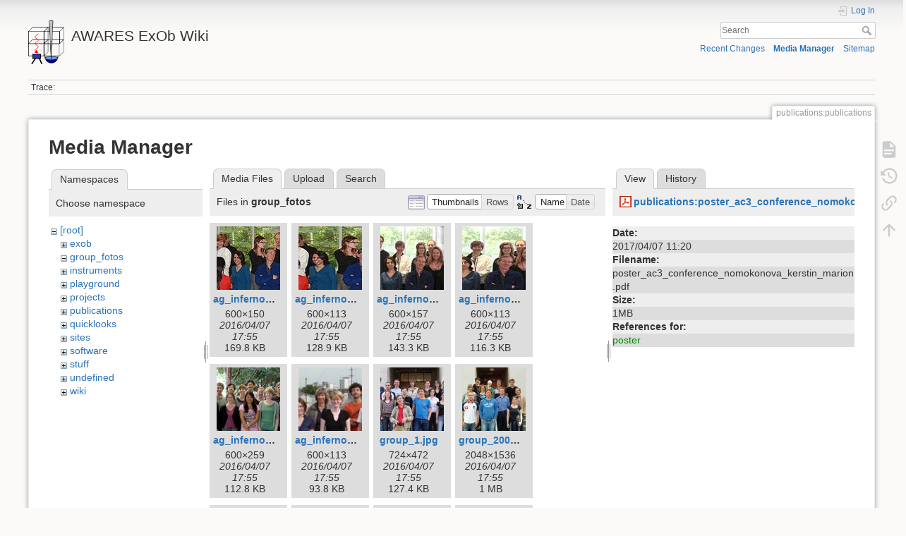

--- FILE ---
content_type: text/html; charset=utf-8
request_url: https://atmos.meteo.uni-koeln.de/ag_crewell/doku.php?id=publications:publications&ns=group_fotos&tab_files=files&do=media&tab_details=view&image=publications%3Aposter_ac3_conference_nomokonova_kerstin_marion.pdf
body_size: 6308
content:
<!DOCTYPE html>
<html lang="en" dir="ltr" class="no-js">
<head>
    <meta charset="utf-8" />
    <title>publications:publications [AWARES ExOb Wiki]</title>
    <meta name="generator" content="DokuWiki"/>
<meta name="theme-color" content="#008800"/>
<meta name="robots" content="noindex,nofollow"/>
<link rel="search" type="application/opensearchdescription+xml" href="/ag_crewell/lib/exe/opensearch.php" title="AWARES ExOb Wiki"/>
<link rel="start" href="/ag_crewell/"/>
<link rel="contents" href="/ag_crewell/doku.php?id=publications:publications&amp;do=index" title="Sitemap"/>
<link rel="manifest" href="/ag_crewell/lib/exe/manifest.php" crossorigin="use-credentials"/>
<link rel="alternate" type="application/rss+xml" title="Recent Changes" href="/ag_crewell/feed.php"/>
<link rel="alternate" type="application/rss+xml" title="Current namespace" href="/ag_crewell/feed.php?mode=list&amp;ns=publications"/>
<link rel="alternate" type="text/html" title="Plain HTML" href="/ag_crewell/doku.php?do=export_xhtml&amp;id=publications:publications"/>
<link rel="alternate" type="text/plain" title="Wiki Markup" href="/ag_crewell/doku.php?do=export_raw&amp;id=publications:publications"/>
<link rel="stylesheet" href="/ag_crewell/lib/exe/css.php?t=dokuwiki&amp;tseed=a324f1267402ec4a72966c39607a829e"/>
<script >var NS='publications';var JSINFO = {"plugins":{"tablelayout":{"features_active_by_default":0},"vshare":{"youtube":"youtube\\.com\/.*[&?]v=([a-z0-9_\\-]+)","vimeo":"vimeo\\.com\\\/(\\d+)","slideshare":"slideshare.*id=(\\d+)","dailymotion":"dailymotion\\.com\/video\/([a-z0-9]+)","archiveorg":"archive\\.org\/(?:embed|details)\/([a-zA-Z0-9_\\-]+)","soundcloud":"soundcloud\\.com\/([\\w-]+\/[\\w-]+)","niconico":"nicovideo\\.jp\/watch\/(sm[0-9]+)","bitchute":"bitchute\\.com\\\/video\\\/([a-zA-Z0-9_\\-]+)","coub":"coub\\.com\\\/view\\\/([a-zA-Z0-9_\\-]+)","odysee":"odysee\\.com\/\\$\/(?:embed|download)\/([-%_?=\/a-zA-Z0-9]+)","youku":"v\\.youku\\.com\/v_show\/id_([0-9A-Za-z=]+)\\.html","bilibili":"bilibili\\.com\\\/video\\\/(BV[0-9A-Za-z]+)","msoffice":"(?:office\\.com.*[&?]videoid=([a-z0-9\\-]+))","msstream":"microsoftstream\\.com\\\/video\\\/([a-f0-9\\-]{36})"}},"id":"publications:publications","namespace":"publications","ACT":"media","useHeadingNavigation":0,"useHeadingContent":0};(function(H){H.className=H.className.replace(/\bno-js\b/,'js')})(document.documentElement);</script>
<script src="/ag_crewell/lib/exe/jquery.php?tseed=8faf3dc90234d51a499f4f428a0eae43" defer="defer"></script>
<script src="/ag_crewell/lib/exe/js.php?t=dokuwiki&amp;tseed=a324f1267402ec4a72966c39607a829e" defer="defer"></script>
<script type="text/x-mathjax-config">MathJax.Hub.Config({
    tex2jax: {
        inlineMath: [ ["$","$"], ["\\(","\\)"] ],
        displayMath: [ ["$$","$$"], ["\\[","\\]"] ],
        processEscapes: true
    }
});</script>
<script type="text/javascript" charset="utf-8" src="https://cdnjs.cloudflare.com/ajax/libs/mathjax/2.7.9/MathJax.js?config=TeX-AMS_CHTML.js"></script>
    <meta name="viewport" content="width=device-width,initial-scale=1" />
    <link rel="shortcut icon" href="/ag_crewell/lib/tpl/dokuwiki/images/favicon.ico" />
<link rel="apple-touch-icon" href="/ag_crewell/lib/tpl/dokuwiki/images/apple-touch-icon.png" />
    </head>

<body>
    <div id="dokuwiki__site"><div id="dokuwiki__top" class="site dokuwiki mode_media tpl_dokuwiki     hasSidebar">

        
<!-- ********** HEADER ********** -->
<header id="dokuwiki__header"><div class="pad group">

    
    <div class="headings group">
        <ul class="a11y skip">
            <li><a href="#dokuwiki__content">skip to content</a></li>
        </ul>

        <h1 class="logo"><a href="/ag_crewell/doku.php?id=start"  accesskey="h" title="Home [h]"><img src="/ag_crewell/lib/exe/fetch.php?media=wiki:logo.png" width="83" height="105" alt="" /><span>AWARES ExOb Wiki</span></a></h1>
            </div>

    <div class="tools group">
        <!-- USER TOOLS -->
                    <div id="dokuwiki__usertools">
                <h3 class="a11y">User Tools</h3>
                <ul>
                    <li class="action login"><a href="/ag_crewell/doku.php?id=publications:publications&amp;do=login&amp;sectok=" title="Log In" rel="nofollow"><span>Log In</span><svg xmlns="http://www.w3.org/2000/svg" width="24" height="24" viewBox="0 0 24 24"><path d="M10 17.25V14H3v-4h7V6.75L15.25 12 10 17.25M8 2h9a2 2 0 0 1 2 2v16a2 2 0 0 1-2 2H8a2 2 0 0 1-2-2v-4h2v4h9V4H8v4H6V4a2 2 0 0 1 2-2z"/></svg></a></li>                </ul>
            </div>
        
        <!-- SITE TOOLS -->
        <div id="dokuwiki__sitetools">
            <h3 class="a11y">Site Tools</h3>
            <form action="/ag_crewell/doku.php?id=start" method="get" role="search" class="search doku_form" id="dw__search" accept-charset="utf-8"><input type="hidden" name="do" value="search" /><input type="hidden" name="id" value="publications:publications" /><div class="no"><input name="q" type="text" class="edit" title="[F]" accesskey="f" placeholder="Search" autocomplete="on" id="qsearch__in" value="" /><button value="1" type="submit" title="Search">Search</button><div id="qsearch__out" class="ajax_qsearch JSpopup"></div></div></form>            <div class="mobileTools">
                <form action="/ag_crewell/doku.php" method="get" accept-charset="utf-8"><div class="no"><input type="hidden" name="id" value="publications:publications" /><select name="do" class="edit quickselect" title="Tools"><option value="">Tools</option><optgroup label="Page Tools"><option value="">Show page</option><option value="revisions">Old revisions</option><option value="backlink">Backlinks</option></optgroup><optgroup label="Site Tools"><option value="recent">Recent Changes</option><option value="media">Media Manager</option><option value="index">Sitemap</option></optgroup><optgroup label="User Tools"><option value="login">Log In</option></optgroup></select><button type="submit">&gt;</button></div></form>            </div>
            <ul>
                <li class="action recent"><a href="/ag_crewell/doku.php?id=publications:publications&amp;do=recent" title="Recent Changes [r]" rel="nofollow" accesskey="r">Recent Changes</a></li><li class="action media"><a href="/ag_crewell/doku.php?id=publications:publications&amp;do=media&amp;ns=publications" title="Media Manager" rel="nofollow">Media Manager</a></li><li class="action index"><a href="/ag_crewell/doku.php?id=publications:publications&amp;do=index" title="Sitemap [x]" rel="nofollow" accesskey="x">Sitemap</a></li>            </ul>
        </div>

    </div>

    <!-- BREADCRUMBS -->
            <div class="breadcrumbs">
                                        <div class="trace"><span class="bchead">Trace:</span></div>
                    </div>
    
    <hr class="a11y" />
</div></header><!-- /header -->

        <div class="wrapper group">

            
            <!-- ********** CONTENT ********** -->
            <main id="dokuwiki__content"><div class="pad group">
                
                <div class="pageId"><span>publications:publications</span></div>

                <div class="page group">
                                                            <!-- wikipage start -->
                    <div id="mediamanager__page">
<h1>Media Manager</h1>
<div class="panel namespaces">
<h2>Namespaces</h2>
<div class="panelHeader">Choose namespace</div>
<div class="panelContent" id="media__tree">

<ul class="idx">
<li class="media level0 open"><img src="/ag_crewell/lib/images/minus.gif" alt="−" /><div class="li"><a href="/ag_crewell/doku.php?id=publications:publications&amp;ns=&amp;tab_files=files&amp;do=media&amp;tab_details=view&amp;image=publications%3Aposter_ac3_conference_nomokonova_kerstin_marion.pdf" class="idx_dir">[root]</a></div>
<ul class="idx">
<li class="media level1 closed"><img src="/ag_crewell/lib/images/plus.gif" alt="+" /><div class="li"><a href="/ag_crewell/doku.php?id=publications:publications&amp;ns=exob&amp;tab_files=files&amp;do=media&amp;tab_details=view&amp;image=publications%3Aposter_ac3_conference_nomokonova_kerstin_marion.pdf" class="idx_dir">exob</a></div></li>
<li class="media level1 open"><img src="/ag_crewell/lib/images/minus.gif" alt="−" /><div class="li"><a href="/ag_crewell/doku.php?id=publications:publications&amp;ns=group_fotos&amp;tab_files=files&amp;do=media&amp;tab_details=view&amp;image=publications%3Aposter_ac3_conference_nomokonova_kerstin_marion.pdf" class="idx_dir">group_fotos</a></div></li>
<li class="media level1 closed"><img src="/ag_crewell/lib/images/plus.gif" alt="+" /><div class="li"><a href="/ag_crewell/doku.php?id=publications:publications&amp;ns=instruments&amp;tab_files=files&amp;do=media&amp;tab_details=view&amp;image=publications%3Aposter_ac3_conference_nomokonova_kerstin_marion.pdf" class="idx_dir">instruments</a></div></li>
<li class="media level1 closed"><img src="/ag_crewell/lib/images/plus.gif" alt="+" /><div class="li"><a href="/ag_crewell/doku.php?id=publications:publications&amp;ns=playground&amp;tab_files=files&amp;do=media&amp;tab_details=view&amp;image=publications%3Aposter_ac3_conference_nomokonova_kerstin_marion.pdf" class="idx_dir">playground</a></div></li>
<li class="media level1 closed"><img src="/ag_crewell/lib/images/plus.gif" alt="+" /><div class="li"><a href="/ag_crewell/doku.php?id=publications:publications&amp;ns=projects&amp;tab_files=files&amp;do=media&amp;tab_details=view&amp;image=publications%3Aposter_ac3_conference_nomokonova_kerstin_marion.pdf" class="idx_dir">projects</a></div></li>
<li class="media level1 closed"><img src="/ag_crewell/lib/images/plus.gif" alt="+" /><div class="li"><a href="/ag_crewell/doku.php?id=publications:publications&amp;ns=publications&amp;tab_files=files&amp;do=media&amp;tab_details=view&amp;image=publications%3Aposter_ac3_conference_nomokonova_kerstin_marion.pdf" class="idx_dir">publications</a></div></li>
<li class="media level1 closed"><img src="/ag_crewell/lib/images/plus.gif" alt="+" /><div class="li"><a href="/ag_crewell/doku.php?id=publications:publications&amp;ns=quicklooks&amp;tab_files=files&amp;do=media&amp;tab_details=view&amp;image=publications%3Aposter_ac3_conference_nomokonova_kerstin_marion.pdf" class="idx_dir">quicklooks</a></div></li>
<li class="media level1 closed"><img src="/ag_crewell/lib/images/plus.gif" alt="+" /><div class="li"><a href="/ag_crewell/doku.php?id=publications:publications&amp;ns=sites&amp;tab_files=files&amp;do=media&amp;tab_details=view&amp;image=publications%3Aposter_ac3_conference_nomokonova_kerstin_marion.pdf" class="idx_dir">sites</a></div></li>
<li class="media level1 closed"><img src="/ag_crewell/lib/images/plus.gif" alt="+" /><div class="li"><a href="/ag_crewell/doku.php?id=publications:publications&amp;ns=software&amp;tab_files=files&amp;do=media&amp;tab_details=view&amp;image=publications%3Aposter_ac3_conference_nomokonova_kerstin_marion.pdf" class="idx_dir">software</a></div></li>
<li class="media level1 closed"><img src="/ag_crewell/lib/images/plus.gif" alt="+" /><div class="li"><a href="/ag_crewell/doku.php?id=publications:publications&amp;ns=stuff&amp;tab_files=files&amp;do=media&amp;tab_details=view&amp;image=publications%3Aposter_ac3_conference_nomokonova_kerstin_marion.pdf" class="idx_dir">stuff</a></div></li>
<li class="media level1 closed"><img src="/ag_crewell/lib/images/plus.gif" alt="+" /><div class="li"><a href="/ag_crewell/doku.php?id=publications:publications&amp;ns=undefined&amp;tab_files=files&amp;do=media&amp;tab_details=view&amp;image=publications%3Aposter_ac3_conference_nomokonova_kerstin_marion.pdf" class="idx_dir">undefined</a></div></li>
<li class="media level1 closed"><img src="/ag_crewell/lib/images/plus.gif" alt="+" /><div class="li"><a href="/ag_crewell/doku.php?id=publications:publications&amp;ns=wiki&amp;tab_files=files&amp;do=media&amp;tab_details=view&amp;image=publications%3Aposter_ac3_conference_nomokonova_kerstin_marion.pdf" class="idx_dir">wiki</a></div></li>
</ul></li>
</ul>
</div>
</div>
<div class="panel filelist">
<h2 class="a11y">Media Files</h2>
<ul class="tabs">
<li><strong>Media Files</strong></li>
<li><a href="/ag_crewell/doku.php?id=publications:publications&amp;tab_files=upload&amp;do=media&amp;tab_details=view&amp;image=publications%3Aposter_ac3_conference_nomokonova_kerstin_marion.pdf&amp;ns=group_fotos">Upload</a></li>
<li><a href="/ag_crewell/doku.php?id=publications:publications&amp;tab_files=search&amp;do=media&amp;tab_details=view&amp;image=publications%3Aposter_ac3_conference_nomokonova_kerstin_marion.pdf&amp;ns=group_fotos">Search</a></li>
</ul>
<div class="panelHeader">
<h3>Files in <strong>group_fotos</strong></h3>
<form method="get" action="/ag_crewell/doku.php?id=publications:publications" class="options doku_form" accept-charset="utf-8"><input type="hidden" name="sectok" value="" /><input type="hidden" name="do" value="media" /><input type="hidden" name="tab_files" value="files" /><input type="hidden" name="tab_details" value="view" /><input type="hidden" name="image" value="publications:poster_ac3_conference_nomokonova_kerstin_marion.pdf" /><input type="hidden" name="ns" value="group_fotos" /><div class="no"><ul>
<li class="listType"><label for="listType__thumbs" class="thumbs">
<input name="list_dwmedia" type="radio" value="thumbs" id="listType__thumbs" class="thumbs" checked="checked" />
<span>Thumbnails</span>
</label><label for="listType__rows" class="rows">
<input name="list_dwmedia" type="radio" value="rows" id="listType__rows" class="rows" />
<span>Rows</span>
</label></li>
<li class="sortBy"><label for="sortBy__name" class="name">
<input name="sort_dwmedia" type="radio" value="name" id="sortBy__name" class="name" checked="checked" />
<span>Name</span>
</label><label for="sortBy__date" class="date">
<input name="sort_dwmedia" type="radio" value="date" id="sortBy__date" class="date" />
<span>Date</span>
</label></li>
<li><button value="1" type="submit">Apply</button></li>
</ul>
</div></form></div>
<div class="panelContent">
<ul class="thumbs"><li><dl title="ag_inferno_2014_fun.jpg"><dt><a id="l_:group_fotos:ag_inferno_2014_fun.jpg" class="image thumb" href="/ag_crewell/doku.php?id=publications:publications&amp;image=group_fotos%3Aag_inferno_2014_fun.jpg&amp;ns=group_fotos&amp;tab_details=view&amp;do=media&amp;tab_files=files"><img src="/ag_crewell/lib/exe/fetch.php?w=90&amp;h=90&amp;tok=337418&amp;media=group_fotos:ag_inferno_2014_fun.jpg" alt="ag_inferno_2014_fun.jpg" loading="lazy" width="90" height="90" /></a></dt><dd class="name"><a href="/ag_crewell/doku.php?id=publications:publications&amp;image=group_fotos%3Aag_inferno_2014_fun.jpg&amp;ns=group_fotos&amp;tab_details=view&amp;do=media&amp;tab_files=files" id="h_:group_fotos:ag_inferno_2014_fun.jpg">ag_inferno_2014_fun.jpg</a></dd><dd class="size">600&#215;150</dd><dd class="date">2016/04/07 17:55</dd><dd class="filesize">169.8 KB</dd></dl></li><li><dl title="ag_inferno_2014_fun_wide.jpg"><dt><a id="l_:group_fotos:ag_inferno_2014_fun_wide.jpg" class="image thumb" href="/ag_crewell/doku.php?id=publications:publications&amp;image=group_fotos%3Aag_inferno_2014_fun_wide.jpg&amp;ns=group_fotos&amp;tab_details=view&amp;do=media&amp;tab_files=files"><img src="/ag_crewell/lib/exe/fetch.php?w=90&amp;h=90&amp;tok=a788c3&amp;media=group_fotos:ag_inferno_2014_fun_wide.jpg" alt="ag_inferno_2014_fun_wide.jpg" loading="lazy" width="90" height="90" /></a></dt><dd class="name"><a href="/ag_crewell/doku.php?id=publications:publications&amp;image=group_fotos%3Aag_inferno_2014_fun_wide.jpg&amp;ns=group_fotos&amp;tab_details=view&amp;do=media&amp;tab_files=files" id="h_:group_fotos:ag_inferno_2014_fun_wide.jpg">ag_inferno_2014_fun_wide.jpg</a></dd><dd class="size">600&#215;113</dd><dd class="date">2016/04/07 17:55</dd><dd class="filesize">128.9 KB</dd></dl></li><li><dl title="ag_inferno_2014_normal.jpg"><dt><a id="l_:group_fotos:ag_inferno_2014_normal.jpg" class="image thumb" href="/ag_crewell/doku.php?id=publications:publications&amp;image=group_fotos%3Aag_inferno_2014_normal.jpg&amp;ns=group_fotos&amp;tab_details=view&amp;do=media&amp;tab_files=files"><img src="/ag_crewell/lib/exe/fetch.php?w=90&amp;h=90&amp;tok=c4db48&amp;media=group_fotos:ag_inferno_2014_normal.jpg" alt="ag_inferno_2014_normal.jpg" loading="lazy" width="90" height="90" /></a></dt><dd class="name"><a href="/ag_crewell/doku.php?id=publications:publications&amp;image=group_fotos%3Aag_inferno_2014_normal.jpg&amp;ns=group_fotos&amp;tab_details=view&amp;do=media&amp;tab_files=files" id="h_:group_fotos:ag_inferno_2014_normal.jpg">ag_inferno_2014_normal.jpg</a></dd><dd class="size">600&#215;157</dd><dd class="date">2016/04/07 17:55</dd><dd class="filesize">143.3 KB</dd></dl></li><li><dl title="ag_inferno_2014_normal_wide.jpg"><dt><a id="l_:group_fotos:ag_inferno_2014_normal_wide.jpg" class="image thumb" href="/ag_crewell/doku.php?id=publications:publications&amp;image=group_fotos%3Aag_inferno_2014_normal_wide.jpg&amp;ns=group_fotos&amp;tab_details=view&amp;do=media&amp;tab_files=files"><img src="/ag_crewell/lib/exe/fetch.php?w=90&amp;h=90&amp;tok=3f7030&amp;media=group_fotos:ag_inferno_2014_normal_wide.jpg" alt="ag_inferno_2014_normal_wide.jpg" loading="lazy" width="90" height="90" /></a></dt><dd class="name"><a href="/ag_crewell/doku.php?id=publications:publications&amp;image=group_fotos%3Aag_inferno_2014_normal_wide.jpg&amp;ns=group_fotos&amp;tab_details=view&amp;do=media&amp;tab_files=files" id="h_:group_fotos:ag_inferno_2014_normal_wide.jpg">ag_inferno_2014_normal_wide.jpg</a></dd><dd class="size">600&#215;113</dd><dd class="date">2016/04/07 17:55</dd><dd class="filesize">116.3 KB</dd></dl></li><li><dl title="ag_inferno_20110531_flach_klein.jpg"><dt><a id="l_:group_fotos:ag_inferno_20110531_flach_klein.jpg" class="image thumb" href="/ag_crewell/doku.php?id=publications:publications&amp;image=group_fotos%3Aag_inferno_20110531_flach_klein.jpg&amp;ns=group_fotos&amp;tab_details=view&amp;do=media&amp;tab_files=files"><img src="/ag_crewell/lib/exe/fetch.php?w=90&amp;h=90&amp;tok=b6436d&amp;media=group_fotos:ag_inferno_20110531_flach_klein.jpg" alt="ag_inferno_20110531_flach_klein.jpg" loading="lazy" width="90" height="90" /></a></dt><dd class="name"><a href="/ag_crewell/doku.php?id=publications:publications&amp;image=group_fotos%3Aag_inferno_20110531_flach_klein.jpg&amp;ns=group_fotos&amp;tab_details=view&amp;do=media&amp;tab_files=files" id="h_:group_fotos:ag_inferno_20110531_flach_klein.jpg">ag_inferno_20110531_flach_klein.jpg</a></dd><dd class="size">600&#215;259</dd><dd class="date">2016/04/07 17:55</dd><dd class="filesize">112.8 KB</dd></dl></li><li><dl title="ag_inferno_20110926.jpg"><dt><a id="l_:group_fotos:ag_inferno_20110926.jpg" class="image thumb" href="/ag_crewell/doku.php?id=publications:publications&amp;image=group_fotos%3Aag_inferno_20110926.jpg&amp;ns=group_fotos&amp;tab_details=view&amp;do=media&amp;tab_files=files"><img src="/ag_crewell/lib/exe/fetch.php?w=90&amp;h=90&amp;tok=f65e4f&amp;media=group_fotos:ag_inferno_20110926.jpg" alt="ag_inferno_20110926.jpg" loading="lazy" width="90" height="90" /></a></dt><dd class="name"><a href="/ag_crewell/doku.php?id=publications:publications&amp;image=group_fotos%3Aag_inferno_20110926.jpg&amp;ns=group_fotos&amp;tab_details=view&amp;do=media&amp;tab_files=files" id="h_:group_fotos:ag_inferno_20110926.jpg">ag_inferno_20110926.jpg</a></dd><dd class="size">600&#215;113</dd><dd class="date">2016/04/07 17:55</dd><dd class="filesize">93.8 KB</dd></dl></li><li><dl title="group_1.jpg"><dt><a id="l_:group_fotos:group_1.jpg" class="image thumb" href="/ag_crewell/doku.php?id=publications:publications&amp;image=group_fotos%3Agroup_1.jpg&amp;ns=group_fotos&amp;tab_details=view&amp;do=media&amp;tab_files=files"><img src="/ag_crewell/lib/exe/fetch.php?w=90&amp;h=90&amp;tok=bf2373&amp;media=group_fotos:group_1.jpg" alt="group_1.jpg" loading="lazy" width="90" height="90" /></a></dt><dd class="name"><a href="/ag_crewell/doku.php?id=publications:publications&amp;image=group_fotos%3Agroup_1.jpg&amp;ns=group_fotos&amp;tab_details=view&amp;do=media&amp;tab_files=files" id="h_:group_fotos:group_1.jpg">group_1.jpg</a></dd><dd class="size">724&#215;472</dd><dd class="date">2016/04/07 17:55</dd><dd class="filesize">127.4 KB</dd></dl></li><li><dl title="group_200904.jpg"><dt><a id="l_:group_fotos:group_200904.jpg" class="image thumb" href="/ag_crewell/doku.php?id=publications:publications&amp;image=group_fotos%3Agroup_200904.jpg&amp;ns=group_fotos&amp;tab_details=view&amp;do=media&amp;tab_files=files"><img src="/ag_crewell/lib/exe/fetch.php?w=90&amp;h=90&amp;tok=396701&amp;media=group_fotos:group_200904.jpg" alt="group_200904.jpg" loading="lazy" width="90" height="90" /></a></dt><dd class="name"><a href="/ag_crewell/doku.php?id=publications:publications&amp;image=group_fotos%3Agroup_200904.jpg&amp;ns=group_fotos&amp;tab_details=view&amp;do=media&amp;tab_files=files" id="h_:group_fotos:group_200904.jpg">group_200904.jpg</a></dd><dd class="size">2048&#215;1536</dd><dd class="date">2016/04/07 17:55</dd><dd class="filesize">1 MB</dd></dl></li><li><dl title="group_20091216.jpg"><dt><a id="l_:group_fotos:group_20091216.jpg" class="image thumb" href="/ag_crewell/doku.php?id=publications:publications&amp;image=group_fotos%3Agroup_20091216.jpg&amp;ns=group_fotos&amp;tab_details=view&amp;do=media&amp;tab_files=files"><img src="/ag_crewell/lib/exe/fetch.php?w=90&amp;h=90&amp;tok=94bb41&amp;media=group_fotos:group_20091216.jpg" alt="group_20091216.jpg" loading="lazy" width="90" height="90" /></a></dt><dd class="name"><a href="/ag_crewell/doku.php?id=publications:publications&amp;image=group_fotos%3Agroup_20091216.jpg&amp;ns=group_fotos&amp;tab_details=view&amp;do=media&amp;tab_files=files" id="h_:group_fotos:group_20091216.jpg">group_20091216.jpg</a></dd><dd class="size">2268&#215;1381</dd><dd class="date">2016/04/07 17:55</dd><dd class="filesize">1.2 MB</dd></dl></li><li><dl title="group_20091216_klein.jpg"><dt><a id="l_:group_fotos:group_20091216_klein.jpg" class="image thumb" href="/ag_crewell/doku.php?id=publications:publications&amp;image=group_fotos%3Agroup_20091216_klein.jpg&amp;ns=group_fotos&amp;tab_details=view&amp;do=media&amp;tab_files=files"><img src="/ag_crewell/lib/exe/fetch.php?w=90&amp;h=90&amp;tok=fb54b2&amp;media=group_fotos:group_20091216_klein.jpg" alt="group_20091216_klein.jpg" loading="lazy" width="90" height="90" /></a></dt><dd class="name"><a href="/ag_crewell/doku.php?id=publications:publications&amp;image=group_fotos%3Agroup_20091216_klein.jpg&amp;ns=group_fotos&amp;tab_details=view&amp;do=media&amp;tab_files=files" id="h_:group_fotos:group_20091216_klein.jpg">group_20091216_klein.jpg</a></dd><dd class="size">851&#215;518</dd><dd class="date">2016/04/07 17:55</dd><dd class="filesize">218.7 KB</dd></dl></li><li><dl title="group_20110531.jpg"><dt><a id="l_:group_fotos:group_20110531.jpg" class="image thumb" href="/ag_crewell/doku.php?id=publications:publications&amp;image=group_fotos%3Agroup_20110531.jpg&amp;ns=group_fotos&amp;tab_details=view&amp;do=media&amp;tab_files=files"><img src="/ag_crewell/lib/exe/fetch.php?w=90&amp;h=90&amp;tok=d0c5eb&amp;media=group_fotos:group_20110531.jpg" alt="group_20110531.jpg" loading="lazy" width="90" height="90" /></a></dt><dd class="name"><a href="/ag_crewell/doku.php?id=publications:publications&amp;image=group_fotos%3Agroup_20110531.jpg&amp;ns=group_fotos&amp;tab_details=view&amp;do=media&amp;tab_files=files" id="h_:group_fotos:group_20110531.jpg">group_20110531.jpg</a></dd><dd class="size">3648&#215;1572</dd><dd class="date">2016/04/07 17:55</dd><dd class="filesize">1.4 MB</dd></dl></li><li><dl title="group_20150331_walberberg.png"><dt><a id="l_:group_fotos:group_20150331_walberberg.png" class="image thumb" href="/ag_crewell/doku.php?id=publications:publications&amp;image=group_fotos%3Agroup_20150331_walberberg.png&amp;ns=group_fotos&amp;tab_details=view&amp;do=media&amp;tab_files=files"><img src="/ag_crewell/lib/exe/fetch.php?w=90&amp;h=90&amp;tok=43dacf&amp;media=group_fotos:group_20150331_walberberg.png" alt="group_20150331_walberberg.png" loading="lazy" width="90" height="90" /></a></dt><dd class="name"><a href="/ag_crewell/doku.php?id=publications:publications&amp;image=group_fotos%3Agroup_20150331_walberberg.png&amp;ns=group_fotos&amp;tab_details=view&amp;do=media&amp;tab_files=files" id="h_:group_fotos:group_20150331_walberberg.png">group_20150331_walberberg.png</a></dd><dd class="size">583&#215;166</dd><dd class="date">2016/04/07 17:55</dd><dd class="filesize">225.4 KB</dd></dl></li><li><dl title="group_foto_inferno_fun.jpg"><dt><a id="l_:group_fotos:group_foto_inferno_fun.jpg" class="image thumb" href="/ag_crewell/doku.php?id=publications:publications&amp;image=group_fotos%3Agroup_foto_inferno_fun.jpg&amp;ns=group_fotos&amp;tab_details=view&amp;do=media&amp;tab_files=files"><img src="/ag_crewell/lib/exe/fetch.php?w=90&amp;h=90&amp;tok=3d1de6&amp;media=group_fotos:group_foto_inferno_fun.jpg" alt="group_foto_inferno_fun.jpg" loading="lazy" width="90" height="90" /></a></dt><dd class="name"><a href="/ag_crewell/doku.php?id=publications:publications&amp;image=group_fotos%3Agroup_foto_inferno_fun.jpg&amp;ns=group_fotos&amp;tab_details=view&amp;do=media&amp;tab_files=files" id="h_:group_fotos:group_foto_inferno_fun.jpg">group_foto_inferno_fun.jpg</a></dd><dd class="size">600&#215;113</dd><dd class="date">2016/04/07 17:55</dd><dd class="filesize">129.4 KB</dd></dl></li><li><dl title="group_foto_inferno_serious.jpg"><dt><a id="l_:group_fotos:group_foto_inferno_serious.jpg" class="image thumb" href="/ag_crewell/doku.php?id=publications:publications&amp;image=group_fotos%3Agroup_foto_inferno_serious.jpg&amp;ns=group_fotos&amp;tab_details=view&amp;do=media&amp;tab_files=files"><img src="/ag_crewell/lib/exe/fetch.php?w=90&amp;h=90&amp;tok=3b3897&amp;media=group_fotos:group_foto_inferno_serious.jpg" alt="group_foto_inferno_serious.jpg" loading="lazy" width="90" height="90" /></a></dt><dd class="name"><a href="/ag_crewell/doku.php?id=publications:publications&amp;image=group_fotos%3Agroup_foto_inferno_serious.jpg&amp;ns=group_fotos&amp;tab_details=view&amp;do=media&amp;tab_files=files" id="h_:group_fotos:group_foto_inferno_serious.jpg">group_foto_inferno_serious.jpg</a></dd><dd class="size">600&#215;113</dd><dd class="date">2016/04/07 17:55</dd><dd class="filesize">110.6 KB</dd></dl></li><li><dl title="group_picture_2017.jpg"><dt><a id="l_:group_fotos:group_picture_2017.jpg" class="image thumb" href="/ag_crewell/doku.php?id=publications:publications&amp;image=group_fotos%3Agroup_picture_2017.jpg&amp;ns=group_fotos&amp;tab_details=view&amp;do=media&amp;tab_files=files"><img src="/ag_crewell/lib/exe/fetch.php?w=90&amp;h=90&amp;tok=76f4ef&amp;media=group_fotos:group_picture_2017.jpg" alt="group_picture_2017.jpg" loading="lazy" width="90" height="90" /></a></dt><dd class="name"><a href="/ag_crewell/doku.php?id=publications:publications&amp;image=group_fotos%3Agroup_picture_2017.jpg&amp;ns=group_fotos&amp;tab_details=view&amp;do=media&amp;tab_files=files" id="h_:group_fotos:group_picture_2017.jpg">group_picture_2017.jpg</a></dd><dd class="size">1500&#215;1000</dd><dd class="date">2017/09/19 13:21</dd><dd class="filesize">1.6 MB</dd></dl></li><li><dl title="group_picture_cut_2017.jpg"><dt><a id="l_:group_fotos:group_picture_cut_2017.jpg" class="image thumb" href="/ag_crewell/doku.php?id=publications:publications&amp;image=group_fotos%3Agroup_picture_cut_2017.jpg&amp;ns=group_fotos&amp;tab_details=view&amp;do=media&amp;tab_files=files"><img src="/ag_crewell/lib/exe/fetch.php?w=90&amp;h=90&amp;tok=7e747a&amp;media=group_fotos:group_picture_cut_2017.jpg" alt="group_picture_cut_2017.jpg" loading="lazy" width="90" height="90" /></a></dt><dd class="name"><a href="/ag_crewell/doku.php?id=publications:publications&amp;image=group_fotos%3Agroup_picture_cut_2017.jpg&amp;ns=group_fotos&amp;tab_details=view&amp;do=media&amp;tab_files=files" id="h_:group_fotos:group_picture_cut_2017.jpg">group_picture_cut_2017.jpg</a></dd><dd class="size">1235&#215;567</dd><dd class="date">2017/09/20 09:23</dd><dd class="filesize">798.2 KB</dd></dl></li><li><dl title="gruppenfoto_miniretreat_2016.jpg"><dt><a id="l_:group_fotos:gruppenfoto_miniretreat_2016.jpg" class="image thumb" href="/ag_crewell/doku.php?id=publications:publications&amp;image=group_fotos%3Agruppenfoto_miniretreat_2016.jpg&amp;ns=group_fotos&amp;tab_details=view&amp;do=media&amp;tab_files=files"><img src="/ag_crewell/lib/exe/fetch.php?w=90&amp;h=90&amp;tok=97be18&amp;media=group_fotos:gruppenfoto_miniretreat_2016.jpg" alt="gruppenfoto_miniretreat_2016.jpg" loading="lazy" width="90" height="90" /></a></dt><dd class="name"><a href="/ag_crewell/doku.php?id=publications:publications&amp;image=group_fotos%3Agruppenfoto_miniretreat_2016.jpg&amp;ns=group_fotos&amp;tab_details=view&amp;do=media&amp;tab_files=files" id="h_:group_fotos:gruppenfoto_miniretreat_2016.jpg">gruppenfoto_miniretreat_2016.jpg</a></dd><dd class="size">2247&#215;1289</dd><dd class="date">2016/07/08 10:28</dd><dd class="filesize">3 MB</dd></dl></li><li><dl title="img_2655.png"><dt><a id="l_:group_fotos:img_2655.png" class="image thumb" href="/ag_crewell/doku.php?id=publications:publications&amp;image=group_fotos%3Aimg_2655.png&amp;ns=group_fotos&amp;tab_details=view&amp;do=media&amp;tab_files=files"><img src="/ag_crewell/lib/exe/fetch.php?w=90&amp;h=90&amp;tok=efce9e&amp;media=group_fotos:img_2655.png" alt="img_2655.png" loading="lazy" width="90" height="90" /></a></dt><dd class="name"><a href="/ag_crewell/doku.php?id=publications:publications&amp;image=group_fotos%3Aimg_2655.png&amp;ns=group_fotos&amp;tab_details=view&amp;do=media&amp;tab_files=files" id="h_:group_fotos:img_2655.png">img_2655.png</a></dd><dd class="size">1280&#215;960</dd><dd class="date">2025/08/26 15:42</dd><dd class="filesize">2 MB</dd></dl></li><li><dl title="img_9969.jpg"><dt><a id="l_:group_fotos:img_9969.jpg" class="image thumb" href="/ag_crewell/doku.php?id=publications:publications&amp;image=group_fotos%3Aimg_9969.jpg&amp;ns=group_fotos&amp;tab_details=view&amp;do=media&amp;tab_files=files"><img src="/ag_crewell/lib/exe/fetch.php?w=90&amp;h=90&amp;tok=b5f5b8&amp;media=group_fotos:img_9969.jpg" alt="img_9969.jpg" loading="lazy" width="90" height="90" /></a></dt><dd class="name"><a href="/ag_crewell/doku.php?id=publications:publications&amp;image=group_fotos%3Aimg_9969.jpg&amp;ns=group_fotos&amp;tab_details=view&amp;do=media&amp;tab_files=files" id="h_:group_fotos:img_9969.jpg">img_9969.jpg</a></dd><dd class="size">5184&#215;3456</dd><dd class="date">2023/08/25 12:18</dd><dd class="filesize">4.3 MB</dd></dl></li><li><dl title="inferno_group_picture_winter_2019_small.jpg"><dt><a id="l_:group_fotos:inferno_group_picture_winter_2019_small.jpg" class="image thumb" href="/ag_crewell/doku.php?id=publications:publications&amp;image=group_fotos%3Ainferno_group_picture_winter_2019_small.jpg&amp;ns=group_fotos&amp;tab_details=view&amp;do=media&amp;tab_files=files"><img src="/ag_crewell/lib/exe/fetch.php?w=90&amp;h=90&amp;tok=92f051&amp;media=group_fotos:inferno_group_picture_winter_2019_small.jpg" alt="inferno_group_picture_winter_2019_small.jpg" loading="lazy" width="90" height="90" /></a></dt><dd class="name"><a href="/ag_crewell/doku.php?id=publications:publications&amp;image=group_fotos%3Ainferno_group_picture_winter_2019_small.jpg&amp;ns=group_fotos&amp;tab_details=view&amp;do=media&amp;tab_files=files" id="h_:group_fotos:inferno_group_picture_winter_2019_small.jpg">inferno_group_picture_winter_2019_small.jpg</a></dd><dd class="size">4281&#215;2328</dd><dd class="date">2019/03/05 12:56</dd><dd class="filesize">1.6 MB</dd></dl></li><li><dl title="loewenburg_exob_2025.png"><dt><a id="l_:group_fotos:loewenburg_exob_2025.png" class="image thumb" href="/ag_crewell/doku.php?id=publications:publications&amp;image=group_fotos%3Aloewenburg_exob_2025.png&amp;ns=group_fotos&amp;tab_details=view&amp;do=media&amp;tab_files=files"><img src="/ag_crewell/lib/exe/fetch.php?w=90&amp;h=90&amp;tok=7a969c&amp;media=group_fotos:loewenburg_exob_2025.png" alt="loewenburg_exob_2025.png" loading="lazy" width="90" height="90" /></a></dt><dd class="name"><a href="/ag_crewell/doku.php?id=publications:publications&amp;image=group_fotos%3Aloewenburg_exob_2025.png&amp;ns=group_fotos&amp;tab_details=view&amp;do=media&amp;tab_files=files" id="h_:group_fotos:loewenburg_exob_2025.png">loewenburg_exob_2025.png</a></dd><dd class="size">2999&#215;1687</dd><dd class="date">2025/08/26 15:54</dd><dd class="filesize">6.7 MB</dd></dl></li></ul>
</div>
</div>
<div class="panel file">
<h2 class="a11y">File</h2>
<ul class="tabs">
<li><strong>View</strong></li>
<li><a href="/ag_crewell/doku.php?id=publications:publications&amp;tab_details=history&amp;do=media&amp;tab_files=files&amp;image=publications%3Aposter_ac3_conference_nomokonova_kerstin_marion.pdf&amp;ns=group_fotos">History</a></li>
</ul>
<div class="panelHeader"><h3><strong><a href="/ag_crewell/lib/exe/fetch.php?media=publications:poster_ac3_conference_nomokonova_kerstin_marion.pdf" class="select mediafile mf_pdf" title="View original file">publications:poster_ac3_conference_nomokonova_kerstin_marion.pdf</a></strong></h3></div>
<div class="panelContent">
<ul class="actions"></ul><dl>
<dt>Date:</dt><dd>2017/04/07 11:20</dd>
<dt>Filename:</dt><dd>poster_ac3_conference_nomokonova_kerstin_marion.pdf</dd>
<dt>Size:</dt><dd>1MB</dd>
</dl>
<dl>
<dt>References for:</dt><dd><a href="/ag_crewell/doku.php?id=publications:poster" class="wikilink1" title="publications:poster" data-wiki-id="publications:poster">poster</a></dd></dl>
</div>
</div>
</div>
                    <!-- wikipage stop -->
                                    </div>

                <div class="docInfo"><bdi>publications/publications.txt</bdi> · Last modified: <time datetime="2025-01-28T22:13:29+0000">2025/01/28 22:13</time> by <bdi>uli</bdi></div>

                
                <hr class="a11y" />
            </div></main><!-- /content -->

            <!-- PAGE ACTIONS -->
            <nav id="dokuwiki__pagetools" aria-labelledby="dokuwiki__pagetools__heading">
                <h3 class="a11y" id="dokuwiki__pagetools__heading">Page Tools</h3>
                <div class="tools">
                    <ul>
                        <li class="show"><a href="/ag_crewell/doku.php?id=publications:publications&amp;do=" title="Show page [v]" rel="nofollow" accesskey="v"><span>Show page</span><svg xmlns="http://www.w3.org/2000/svg" width="24" height="24" viewBox="0 0 24 24"><path d="M13 9h5.5L13 3.5V9M6 2h8l6 6v12a2 2 0 0 1-2 2H6a2 2 0 0 1-2-2V4c0-1.11.89-2 2-2m9 16v-2H6v2h9m3-4v-2H6v2h12z"/></svg></a></li><li class="revs"><a href="/ag_crewell/doku.php?id=publications:publications&amp;do=revisions" title="Old revisions [o]" rel="nofollow" accesskey="o"><span>Old revisions</span><svg xmlns="http://www.w3.org/2000/svg" width="24" height="24" viewBox="0 0 24 24"><path d="M11 7v5.11l4.71 2.79.79-1.28-4-2.37V7m0-5C8.97 2 5.91 3.92 4.27 6.77L2 4.5V11h6.5L5.75 8.25C6.96 5.73 9.5 4 12.5 4a7.5 7.5 0 0 1 7.5 7.5 7.5 7.5 0 0 1-7.5 7.5c-3.27 0-6.03-2.09-7.06-5h-2.1c1.1 4.03 4.77 7 9.16 7 5.24 0 9.5-4.25 9.5-9.5A9.5 9.5 0 0 0 12.5 2z"/></svg></a></li><li class="backlink"><a href="/ag_crewell/doku.php?id=publications:publications&amp;do=backlink" title="Backlinks" rel="nofollow"><span>Backlinks</span><svg xmlns="http://www.w3.org/2000/svg" width="24" height="24" viewBox="0 0 24 24"><path d="M10.59 13.41c.41.39.41 1.03 0 1.42-.39.39-1.03.39-1.42 0a5.003 5.003 0 0 1 0-7.07l3.54-3.54a5.003 5.003 0 0 1 7.07 0 5.003 5.003 0 0 1 0 7.07l-1.49 1.49c.01-.82-.12-1.64-.4-2.42l.47-.48a2.982 2.982 0 0 0 0-4.24 2.982 2.982 0 0 0-4.24 0l-3.53 3.53a2.982 2.982 0 0 0 0 4.24m2.82-4.24c.39-.39 1.03-.39 1.42 0a5.003 5.003 0 0 1 0 7.07l-3.54 3.54a5.003 5.003 0 0 1-7.07 0 5.003 5.003 0 0 1 0-7.07l1.49-1.49c-.01.82.12 1.64.4 2.43l-.47.47a2.982 2.982 0 0 0 0 4.24 2.982 2.982 0 0 0 4.24 0l3.53-3.53a2.982 2.982 0 0 0 0-4.24.973.973 0 0 1 0-1.42z"/></svg></a></li><li class="top"><a href="#dokuwiki__top" title="Back to top [t]" rel="nofollow" accesskey="t"><span>Back to top</span><svg xmlns="http://www.w3.org/2000/svg" width="24" height="24" viewBox="0 0 24 24"><path d="M13 20h-2V8l-5.5 5.5-1.42-1.42L12 4.16l7.92 7.92-1.42 1.42L13 8v12z"/></svg></a></li>                    </ul>
                </div>
            </nav>
        </div><!-- /wrapper -->

        
<!-- ********** FOOTER ********** -->
<footer id="dokuwiki__footer"><div class="pad">
    <div class="license">Except where otherwise noted, content on this wiki is licensed under the following license: <bdi><a href="https://creativecommons.org/licenses/by-sa/4.0/deed.en" rel="license" class="urlextern">CC Attribution-Share Alike 4.0 International</a></bdi></div>
    <div class="buttons">
        <a href="https://creativecommons.org/licenses/by-sa/4.0/deed.en" rel="license"><img src="/ag_crewell/lib/images/license/button/cc-by-sa.png" alt="CC Attribution-Share Alike 4.0 International" /></a>        <a href="https://www.dokuwiki.org/donate" title="Donate" ><img
            src="/ag_crewell/lib/tpl/dokuwiki/images/button-donate.gif" width="80" height="15" alt="Donate" /></a>
        <a href="https://php.net" title="Powered by PHP" ><img
            src="/ag_crewell/lib/tpl/dokuwiki/images/button-php.gif" width="80" height="15" alt="Powered by PHP" /></a>
        <a href="//validator.w3.org/check/referer" title="Valid HTML5" ><img
            src="/ag_crewell/lib/tpl/dokuwiki/images/button-html5.png" width="80" height="15" alt="Valid HTML5" /></a>
        <a href="//jigsaw.w3.org/css-validator/check/referer?profile=css3" title="Valid CSS" ><img
            src="/ag_crewell/lib/tpl/dokuwiki/images/button-css.png" width="80" height="15" alt="Valid CSS" /></a>
        <a href="https://dokuwiki.org/" title="Driven by DokuWiki" ><img
            src="/ag_crewell/lib/tpl/dokuwiki/images/button-dw.png" width="80" height="15"
            alt="Driven by DokuWiki" /></a>
    </div>

    </div></footer><!-- /footer -->
    </div></div><!-- /site -->

    <div class="no"><img src="/ag_crewell/lib/exe/taskrunner.php?id=publications%3Apublications&amp;1768908785" width="2" height="1" alt="" /></div>
    <div id="screen__mode" class="no"></div></body>
</html>
